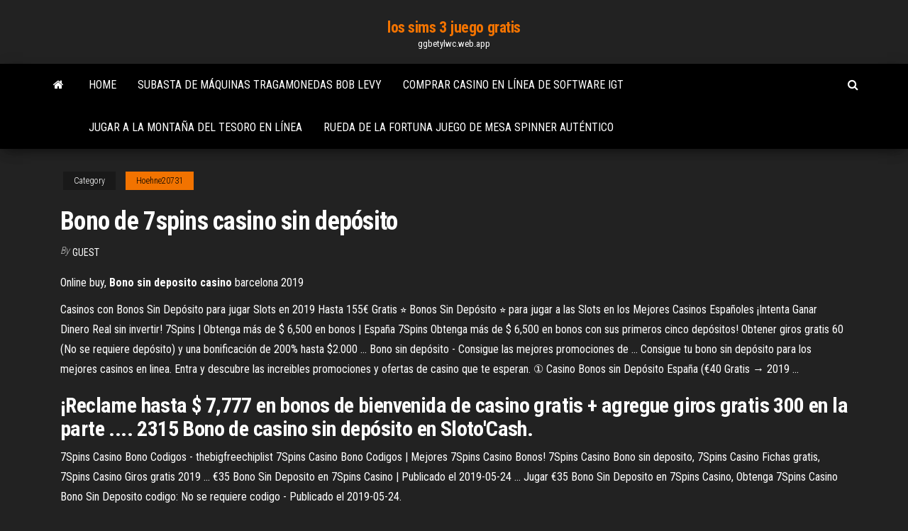

--- FILE ---
content_type: text/html; charset=utf-8
request_url: https://ggbetylwc.web.app/hoehne20731sy/bono-de-7spins-casino-sin-depusito-fada.html
body_size: 4665
content:
<!DOCTYPE html>
<html lang="en-US">
    <head>
        <meta http-equiv="content-type" content="text/html; charset=UTF-8" />
        <meta http-equiv="X-UA-Compatible" content="IE=edge" />
        <meta name="viewport" content="width=device-width, initial-scale=1" />  
        <title>Bono de 7spins casino sin depósito krofv</title>
<link rel='dns-prefetch' href='//fonts.googleapis.com' />
<link rel='dns-prefetch' href='//s.w.org' />
<script type="text/javascript">
			window._wpemojiSettings = {"baseUrl":"https:\/\/s.w.org\/images\/core\/emoji\/12.0.0-1\/72x72\/","ext":".png","svgUrl":"https:\/\/s.w.org\/images\/core\/emoji\/12.0.0-1\/svg\/","svgExt":".svg","source":{"concatemoji":"http:\/\/ggbetylwc.web.app/wp-includes\/js\/wp-emoji-release.min.js?ver=5.3"}};
			!function(e,a,t){var r,n,o,i,p=a.createElement("canvas"),s=p.getContext&&p.getContext("2d");function c(e,t){var a=String.fromCharCode;s.clearRect(0,0,p.width,p.height),s.fillText(a.apply(this,e),0,0);var r=p.toDataURL();return s.clearRect(0,0,p.width,p.height),s.fillText(a.apply(this,t),0,0),r===p.toDataURL()}function l(e){if(!s||!s.fillText)return!1;switch(s.textBaseline="top",s.font="600 32px Arial",e){case"flag":return!c([1270,65039,8205,9895,65039],[1270,65039,8203,9895,65039])&&(!c([55356,56826,55356,56819],[55356,56826,8203,55356,56819])&&!c([55356,57332,56128,56423,56128,56418,56128,56421,56128,56430,56128,56423,56128,56447],[55356,57332,8203,56128,56423,8203,56128,56418,8203,56128,56421,8203,56128,56430,8203,56128,56423,8203,56128,56447]));case"emoji":return!c([55357,56424,55356,57342,8205,55358,56605,8205,55357,56424,55356,57340],[55357,56424,55356,57342,8203,55358,56605,8203,55357,56424,55356,57340])}return!1}function d(e){var t=a.createElement("script");t.src=e,t.defer=t.type="text/javascript",a.getElementsByTagName("head")[0].appendChild(t)}for(i=Array("flag","emoji"),t.supports={everything:!0,everythingExceptFlag:!0},o=0;o<i.length;o++)t.supports[i[o]]=l(i[o]),t.supports.everything=t.supports.everything&&t.supports[i[o]],"flag"!==i[o]&&(t.supports.everythingExceptFlag=t.supports.everythingExceptFlag&&t.supports[i[o]]);t.supports.everythingExceptFlag=t.supports.everythingExceptFlag&&!t.supports.flag,t.DOMReady=!1,t.readyCallback=function(){t.DOMReady=!0},t.supports.everything||(n=function(){t.readyCallback()},a.addEventListener?(a.addEventListener("DOMContentLoaded",n,!1),e.addEventListener("load",n,!1)):(e.attachEvent("onload",n),a.attachEvent("onreadystatechange",function(){"complete"===a.readyState&&t.readyCallback()})),(r=t.source||{}).concatemoji?d(r.concatemoji):r.wpemoji&&r.twemoji&&(d(r.twemoji),d(r.wpemoji)))}(window,document,window._wpemojiSettings);
		</script>
		<style type="text/css">
img.wp-smiley,
img.emoji {
	display: inline !important;
	border: none !important;
	box-shadow: none !important;
	height: 1em !important;
	width: 1em !important;
	margin: 0 .07em !important;
	vertical-align: -0.1em !important;
	background: none !important;
	padding: 0 !important;
}
</style>
	<link rel='stylesheet' id='wp-block-library-css' href='https://ggbetylwc.web.app/wp-includes/css/dist/block-library/style.min.css?ver=5.3' type='text/css' media='all' />
<link rel='stylesheet' id='bootstrap-css' href='https://ggbetylwc.web.app/wp-content/themes/envo-magazine/css/bootstrap.css?ver=3.3.7' type='text/css' media='all' />
<link rel='stylesheet' id='envo-magazine-stylesheet-css' href='https://ggbetylwc.web.app/wp-content/themes/envo-magazine/style.css?ver=5.3' type='text/css' media='all' />
<link rel='stylesheet' id='envo-magazine-child-style-css' href='https://ggbetylwc.web.app/wp-content/themes/envo-magazine-dark/style.css?ver=1.0.3' type='text/css' media='all' />
<link rel='stylesheet' id='envo-magazine-fonts-css' href='https://fonts.googleapis.com/css?family=Roboto+Condensed%3A300%2C400%2C700&#038;subset=latin%2Clatin-ext' type='text/css' media='all' />
<link rel='stylesheet' id='font-awesome-css' href='https://ggbetylwc.web.app/wp-content/themes/envo-magazine/css/font-awesome.min.css?ver=4.7.0' type='text/css' media='all' />
<script type='text/javascript' src='https://ggbetylwc.web.app/wp-includes/js/jquery/jquery.js?ver=1.12.4-wp'></script>
<script type='text/javascript' src='https://ggbetylwc.web.app/wp-includes/js/jquery/jquery-migrate.min.js?ver=1.4.1'></script>
<script type='text/javascript' src='https://ggbetylwc.web.app/wp-includes/js/comment-reply.min.js'></script>
<link rel='https://api.w.org/' href='https://ggbetylwc.web.app/wp-json/' />
</head>
    <body id="blog" class="archive category  category-17">
        <a class="skip-link screen-reader-text" href="#site-content">Skip to the content</a>        <div class="site-header em-dark container-fluid">
    <div class="container">
        <div class="row">
            <div class="site-heading col-md-12 text-center">
                <div class="site-branding-logo">
                                    </div>
                <div class="site-branding-text">
                                            <p class="site-title"><a href="https://ggbetylwc.web.app/" rel="home">los sims 3 juego gratis</a></p>
                    
                                            <p class="site-description">
                            ggbetylwc.web.app                        </p>
                                    </div><!-- .site-branding-text -->
            </div>
            	
        </div>
    </div>
</div>
 
<div class="main-menu">
    <nav id="site-navigation" class="navbar navbar-default">     
        <div class="container">   
            <div class="navbar-header">
                                <button id="main-menu-panel" class="open-panel visible-xs" data-panel="main-menu-panel">
                        <span></span>
                        <span></span>
                        <span></span>
                    </button>
                            </div> 
                        <ul class="nav navbar-nav search-icon navbar-left hidden-xs">
                <li class="home-icon">
                    <a href="https://ggbetylwc.web.app/" title="los sims 3 juego gratis">
                        <i class="fa fa-home"></i>
                    </a>
                </li>
            </ul>
            <div class="menu-container"><ul id="menu-top" class="nav navbar-nav navbar-left"><li id="menu-item-100" class="menu-item menu-item-type-custom menu-item-object-custom menu-item-home menu-item-763"><a href="https://ggbetylwc.web.app">Home</a></li><li id="menu-item-278" class="menu-item menu-item-type-custom menu-item-object-custom menu-item-home menu-item-100"><a href="https://ggbetylwc.web.app/hoehne20731sy/subasta-de-mbquinas-tragamonedas-bob-levy-tez.html">Subasta de máquinas tragamonedas bob levy</a></li><li id="menu-item-761" class="menu-item menu-item-type-custom menu-item-object-custom menu-item-home menu-item-100"><a href="https://ggbetylwc.web.app/hoehne20731sy/comprar-casino-en-lnnea-de-software-igt-qo.html">Comprar casino en línea de software igt</a></li><li id="menu-item-232" class="menu-item menu-item-type-custom menu-item-object-custom menu-item-home menu-item-100"><a href="https://ggbetylwc.web.app/sapp2420fi/jugar-a-la-montasa-del-tesoro-en-lnnea-lidu.html">Jugar a la montaña del tesoro en línea</a></li><li id="menu-item-663" class="menu-item menu-item-type-custom menu-item-object-custom menu-item-home menu-item-100"><a href="https://ggbetylwc.web.app/debro12418lo/rueda-de-la-fortuna-juego-de-mesa-spinner-autyntico-ga.html">Rueda de la fortuna juego de mesa spinner auténtico</a></li>
</ul></div>            <ul class="nav navbar-nav search-icon navbar-right hidden-xs">
                <li class="top-search-icon">
                    <a href="#">
                        <i class="fa fa-search"></i>
                    </a>
                </li>
                <div class="top-search-box">
                    <form role="search" method="get" id="searchform" class="searchform" action="https://ggbetylwc.web.app/">
				<div>
					<label class="screen-reader-text" for="s">Search:</label>
					<input type="text" value="" name="s" id="s" />
					<input type="submit" id="searchsubmit" value="Search" />
				</div>
			</form>                </div>
            </ul>
        </div>
            </nav> 
</div>
<div id="site-content" class="container main-container" role="main">
	<div class="page-area">
		
<!-- start content container -->
<div class="row">

	<div class="col-md-12">
					<header class="archive-page-header text-center">
							</header><!-- .page-header -->
				<article class="blog-block col-md-12">
	<div class="post-851 post type-post status-publish format-standard hentry ">
					<div class="entry-footer"><div class="cat-links"><span class="space-right">Category</span><a href="https://ggbetylwc.web.app/hoehne20731sy/">Hoehne20731</a></div></div><h1 class="single-title">Bono de 7spins casino sin depósito</h1>
<span class="author-meta">
			<span class="author-meta-by">By</span>
			<a href="https://ggbetylwc.web.app/#Author">
				Guest			</a>
		</span>
						<div class="single-content"> 
						<div class="single-entry-summary">
<p><p><span>Online buy, <b class=sec>Bono</b> <b class=sec>sin</b> <b class=sec>deposito</b> <b class=sec>casino</b> barcelona 2019</span></p>
<p>Casinos con Bonos Sin Depósito para jugar Slots en 2019 Hasta 155€ Gratis ⭐ Bonos Sin Depósito ⭐ para jugar a las Slots en los Mejores Casinos Españoles ¡Intenta Ganar Dinero Real sin invertir!  7Spins | Obtenga más de $ 6,500 en bonos | España 7Spins Obtenga más de $ 6,500 en bonos con sus primeros cinco depósitos! Obtener giros gratis 60 (No se requiere depósito) y una bonificación de 200% hasta $2.000 ...  Bono sin depósito - Consigue las mejores promociones de ... Consigue tu bono sin depósito para los mejores casinos en linea. Entra y descubre las increibles promociones y ofertas de casino que te esperan.  ① Casino Bonos sin Depósito España (€40 Gratis → 2019 ...</p>
<h2>¡Reclame hasta $ 7,777 en bonos de bienvenida de casino gratis + agregue  giros gratis 300 en la parte .... 2315 Bono de casino sin depósito en Sloto'Cash.</h2>
<p>7Spins Casino Bono Codigos - thebigfreechiplist 7Spins Casino Bono Codigos | Mejores 7Spins Casino Bonos! 7Spins Casino Bono sin deposito, 7Spins Casino Fichas gratis, 7Spins Casino Giros gratis 2019 ... €35 Bono Sin Deposito en 7Spins Casino | Publicado el 2019-05-24 ... Jugar €35 Bono Sin Deposito en 7Spins Casino, Obtenga 7Spins Casino Bono Sin Deposito codigo: No se requiere codigo - Publicado el 2019-05-24.</p>
<h3>¿Hay oportunidades para jugar al Casino gratis sin deposito en 2019? Sí Échale un vistazo a los bonos y promociones que en Slotsia tenemos para ti. </h3>
<p>A continuación podréis acceder a una lista de los diferentes tipos de bonos para tragamonedas</p>
<h3>Los bonos de casino son diferentes recompensas o regalos que los casinos online ofrecen para atraer más jugadores.Del mismo modo, también busca premiar de forma periódica y variada a sus afiliados: 1.- La principal forma de recibir un bono sin depósito es al registrarse en un casino online.</h3>
<p>bono-casino.com - Bonos de casino sin deposito Consigue en Bono-Casino.com tu Bono de bienvenida o Bono sin depósito, de los mejores bonos de casino, y obtén dinero gratis para jugar con dinero real! Casinos Sin Depósito en España 7Spins, Bono de 70 Euros sin depósito en Wild Spells Slot, Claim Bonus ... Las  Tiradas Gratis sin depósito son la oferta estrella de los casinos online para ... Bonos de cupones de casino - Códigos de bonificación de ... ¡Reclame hasta $ 7,777 en bonos de bienvenida de casino gratis + agregue  giros gratis 300 en la parte .... 2315 Bono de casino sin depósito en Sloto'Cash. Giros Gratis 🤩 ¡Hasta 600 tiradas GRATIS en casinos online!</p>
<h2>Bono sin depósito Blog - es.usa-casino-online.com</h2>
<p><span><b class=sec>Casino</b> en vivo - Guías - Reseñas - Bonificaciones 2019</span></p><ul><li></li><li></li><li></li><li></li><li></li><li></li><li></li><li><a href="http://molbiol.ru/forums/index.php?showuser=1182924">Casino en línea con visa</a></li><li><a href="https://sovetok.com/news/lekarstva_ot_diabeta_po_luchshim_cenam/2018-03-29-5431">007 casino royale en línea</a></li><li><a href="https://all-audio.pro/dopolnitelnaya-informatsiya/dostoinstva-lampovyh-usilitelej-170.html">El muchacho pierde el sistema ganador de la ruleta</a></li><li><a href="http://moneygroup.in.ua/index.php?topic=5093.0">Qué tan profundas deben ser las ranuras para tuercas</a></li><li><a href="https://hy.wikipedia.org/wiki/%D5%8A%D5%A1%D5%BF%D5%AF%D5%A5%D6%80:24581092_1783235478361311_480301108_n-300x256.png"># 1 cómo ganar en máquinas tragamonedas</a></li><li><a href="https://www.eltis.com/forum/user/90533/">¿dónde está el casino commerece en el world poker tour_</a></li><li><a href="https://sovetok.com/news/med_dlja_pokhudenija/2020-11-23-12666">Diversión diversión juegos divertidos para jugar en línea</a></li><li><a href="https://sovetok.com/news/kak_prodlit_zhizn_kovra/2017-07-29-2535">Tragamonedas vegas gratis en línea</a></li><li><a href="http://www.ric.edu/Pages/link_out.aspx?target=https://sites.google.com/view/torrent-search-engine-list">Slot madness casino códigos de bono sin depósito 2019</a></li><li><a href="https://sovetok.com/news/zakorenelye_kholostjaki_muzhchiny_35_priznalis_pochemu_na_samom_dele_ne_khotjat_zhenitsja/2018-09-28-7308">La mejor manera de grabar sesiones de poker</a></li><li><a href="https://subscribe.ru/author/16896945">¿dónde está ese sitio de póker en línea_</a></li><li><a href="https://club.foto.ru/user/671446">Rueda de la fortuna juego móvil isla de conchas</a></li><li><a href="https://sovetok.com/news/myshechnye_sudorogi_kak_predotvratit/2017-04-10-1485">Casino cerca de springfield missouri</a></li><li><a href="https://paprikaclub.ru/info/Vtb-24-finansovaia-zashchita-kak-otkazatsia-162-jfeu.php">Gran casino shawnee ok spa</a></li><li><a href="https://sovetok.com/news/10_otlichnykh_sovetov_dlja_kukhni_kotorye_prigodjatsja_vsegda/2017-02-26-1052">Jugar a la montaña del tesoro en línea</a></li><li><a href="https://sovetok.com/news/otstiryvaem_kukhonnye_polotenca_bez_truda/2020-05-05-11106">Maestro de texas holdem poker</a></li><li><a href="https://sovetok.com/news/mery_dlja_profilaktiki_demencii/2020-08-15-11822">Casino rápido y furioso de 7 coronas</a></li><li><a href="http://forum.akkord-gitar.com/viewtopic.php?f=60&t=10804&p=21850#p21850">Enséñate póker texas holdem</a></li><li><a href="https://sovetok.com/news/vishnevaja_nalivka_na_vodke/2017-10-22-3323">Wigan casino 3 antes de las 8</a></li><li><a href="https://dozeninfo.com/news/kak_proiskhodit_raschet_vybrosov_ot_abz_dlja_proizvodstva_asfalta/2021-01-24-7562">Tragamonedas gratis en línea con premios en efectivo</a></li><li><a href="https://sites.google.com/view/extratorrent-list">Apuesta mínima de casino en línea 1 centavo</a></li><li><a href="https://dooralei.ru/deti/transportirovka-pianino-v-kieve/">Ranura para cebra y túnel escalante ut</a></li><li><a href="https://sovetok.com/publ/vse_stati/kak_otvechat_na_voprosy_o_sekse/1-1-0-1565">Año nuevo en el casino woodbine</a></li><li><a href="https://midgardinfo.com/blog/osobennosti_gibridnykh_lamp_dlja_nogtej/2021-02-02-4695">Slot madness casino códigos de bono sin depósito 2019</a></li><li><a href="https://sovetok.com/news/gepatit_s_simptomy_lechenie/2020-07-17-11591">Suncoast casino sunday poker</a></li><li><a href="http://colourmaster.ru/idite-v-banyu.html">Qué casino de biloxi tiene la mejor sala de póker</a></li></ul>
</div><!-- .single-entry-summary -->
</div></div>
</article>
	</div>

	
</div>
<!-- end content container -->

</div><!-- end main-container -->
</div><!-- end page-area -->
 
<footer id="colophon" class="footer-credits container-fluid">
	<div class="container">
				<div class="footer-credits-text text-center">
			Proudly powered by <a href="#">WordPress</a>			<span class="sep"> | </span>
			Theme: <a href="#">Envo Magazine</a>		</div> 
		 
	</div>	
</footer>
 
<script type='text/javascript' src='https://ggbetylwc.web.app/wp-content/themes/envo-magazine/js/bootstrap.min.js?ver=3.3.7'></script>
<script type='text/javascript' src='https://ggbetylwc.web.app/wp-content/themes/envo-magazine/js/customscript.js?ver=1.3.11'></script>
<script type='text/javascript' src='https://ggbetylwc.web.app/wp-includes/js/wp-embed.min.js?ver=5.3'></script>
</body>
</html>